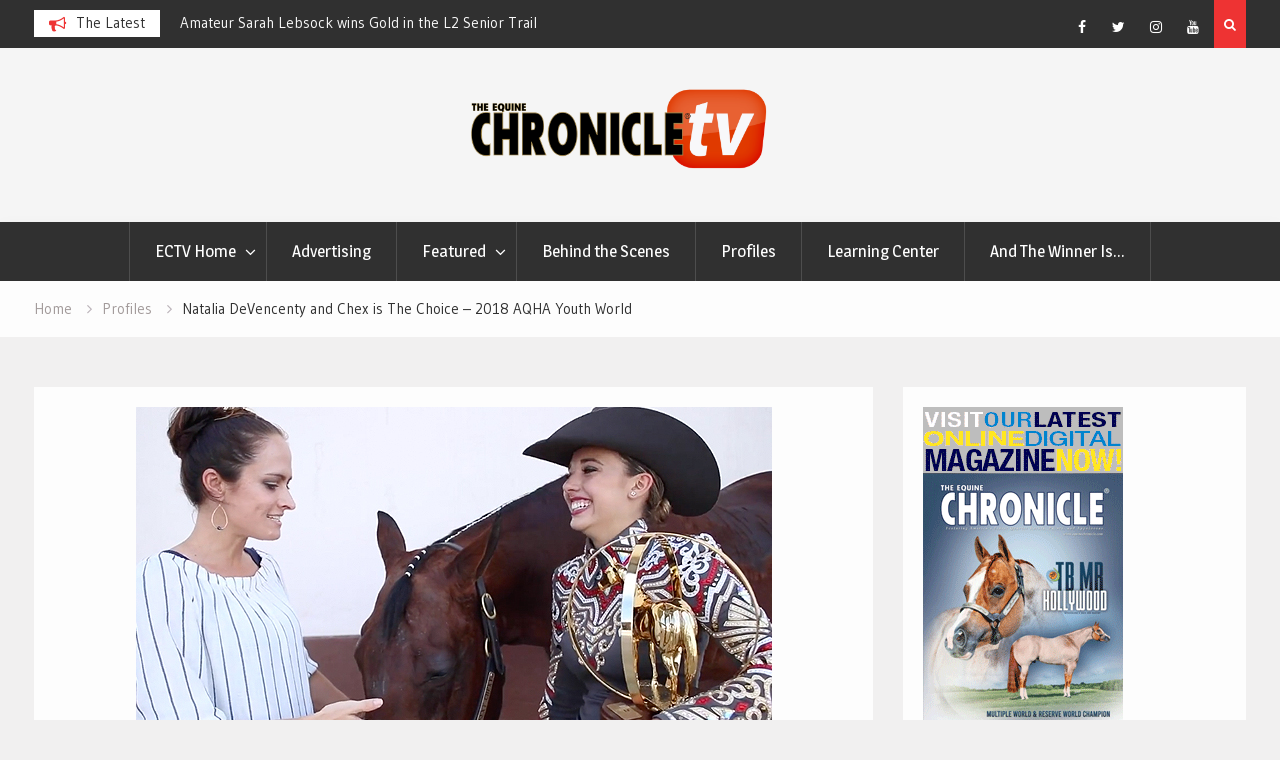

--- FILE ---
content_type: text/html; charset=UTF-8
request_url: http://www.equinechronicle.tv/natalia-devencenty-and-chex-is-the-choice-2018-aqha-youth-world/
body_size: 9749
content:
<!DOCTYPE html><html lang="en"><head>
			<meta charset="UTF-8">
		<meta name="viewport" content="width=device-width, initial-scale=1">
		<link rel="profile" href="http://gmpg.org/xfn/11">
		
<title>Natalia DeVencenty and Chex is The Choice &#8211; 2018 AQHA Youth World</title>
<meta name='robots' content='max-image-preview:large' />
<link rel='dns-prefetch' href='//fonts.googleapis.com' />
<link rel="alternate" type="application/rss+xml" title=" &raquo; Feed" href="http://www.equinechronicle.tv/feed/" />
<link rel="alternate" type="application/rss+xml" title=" &raquo; Comments Feed" href="http://www.equinechronicle.tv/comments/feed/" />
<script type="text/javascript">
window._wpemojiSettings = {"baseUrl":"https:\/\/s.w.org\/images\/core\/emoji\/14.0.0\/72x72\/","ext":".png","svgUrl":"https:\/\/s.w.org\/images\/core\/emoji\/14.0.0\/svg\/","svgExt":".svg","source":{"concatemoji":"http:\/\/www.equinechronicle.tv\/wp-includes\/js\/wp-emoji-release.min.js?ver=6.2.8"}};
/*! This file is auto-generated */
!function(e,a,t){var n,r,o,i=a.createElement("canvas"),p=i.getContext&&i.getContext("2d");function s(e,t){p.clearRect(0,0,i.width,i.height),p.fillText(e,0,0);e=i.toDataURL();return p.clearRect(0,0,i.width,i.height),p.fillText(t,0,0),e===i.toDataURL()}function c(e){var t=a.createElement("script");t.src=e,t.defer=t.type="text/javascript",a.getElementsByTagName("head")[0].appendChild(t)}for(o=Array("flag","emoji"),t.supports={everything:!0,everythingExceptFlag:!0},r=0;r<o.length;r++)t.supports[o[r]]=function(e){if(p&&p.fillText)switch(p.textBaseline="top",p.font="600 32px Arial",e){case"flag":return s("\ud83c\udff3\ufe0f\u200d\u26a7\ufe0f","\ud83c\udff3\ufe0f\u200b\u26a7\ufe0f")?!1:!s("\ud83c\uddfa\ud83c\uddf3","\ud83c\uddfa\u200b\ud83c\uddf3")&&!s("\ud83c\udff4\udb40\udc67\udb40\udc62\udb40\udc65\udb40\udc6e\udb40\udc67\udb40\udc7f","\ud83c\udff4\u200b\udb40\udc67\u200b\udb40\udc62\u200b\udb40\udc65\u200b\udb40\udc6e\u200b\udb40\udc67\u200b\udb40\udc7f");case"emoji":return!s("\ud83e\udef1\ud83c\udffb\u200d\ud83e\udef2\ud83c\udfff","\ud83e\udef1\ud83c\udffb\u200b\ud83e\udef2\ud83c\udfff")}return!1}(o[r]),t.supports.everything=t.supports.everything&&t.supports[o[r]],"flag"!==o[r]&&(t.supports.everythingExceptFlag=t.supports.everythingExceptFlag&&t.supports[o[r]]);t.supports.everythingExceptFlag=t.supports.everythingExceptFlag&&!t.supports.flag,t.DOMReady=!1,t.readyCallback=function(){t.DOMReady=!0},t.supports.everything||(n=function(){t.readyCallback()},a.addEventListener?(a.addEventListener("DOMContentLoaded",n,!1),e.addEventListener("load",n,!1)):(e.attachEvent("onload",n),a.attachEvent("onreadystatechange",function(){"complete"===a.readyState&&t.readyCallback()})),(e=t.source||{}).concatemoji?c(e.concatemoji):e.wpemoji&&e.twemoji&&(c(e.twemoji),c(e.wpemoji)))}(window,document,window._wpemojiSettings);
</script>
<style type="text/css">
img.wp-smiley,
img.emoji {
	display: inline !important;
	border: none !important;
	box-shadow: none !important;
	height: 1em !important;
	width: 1em !important;
	margin: 0 0.07em !important;
	vertical-align: -0.1em !important;
	background: none !important;
	padding: 0 !important;
}
</style>
	<link rel='stylesheet' id='wp-block-library-css' href='http://www.equinechronicle.tv/wp-includes/css/dist/block-library/style.min.css?ver=6.2.8' type='text/css' media='all' />
<link rel='stylesheet' id='font-awesome-css' href='http://www.equinechronicle.tv/wp-content/plugins/contact-widgets/assets/css/font-awesome.min.css?ver=4.7.0' type='text/css' media='all' />
<link rel='stylesheet' id='classic-theme-styles-css' href='http://www.equinechronicle.tv/wp-includes/css/classic-themes.min.css?ver=6.2.8' type='text/css' media='all' />
<style id='global-styles-inline-css' type='text/css'>
body{--wp--preset--color--black: #000000;--wp--preset--color--cyan-bluish-gray: #abb8c3;--wp--preset--color--white: #ffffff;--wp--preset--color--pale-pink: #f78da7;--wp--preset--color--vivid-red: #cf2e2e;--wp--preset--color--luminous-vivid-orange: #ff6900;--wp--preset--color--luminous-vivid-amber: #fcb900;--wp--preset--color--light-green-cyan: #7bdcb5;--wp--preset--color--vivid-green-cyan: #00d084;--wp--preset--color--pale-cyan-blue: #8ed1fc;--wp--preset--color--vivid-cyan-blue: #0693e3;--wp--preset--color--vivid-purple: #9b51e0;--wp--preset--gradient--vivid-cyan-blue-to-vivid-purple: linear-gradient(135deg,rgba(6,147,227,1) 0%,rgb(155,81,224) 100%);--wp--preset--gradient--light-green-cyan-to-vivid-green-cyan: linear-gradient(135deg,rgb(122,220,180) 0%,rgb(0,208,130) 100%);--wp--preset--gradient--luminous-vivid-amber-to-luminous-vivid-orange: linear-gradient(135deg,rgba(252,185,0,1) 0%,rgba(255,105,0,1) 100%);--wp--preset--gradient--luminous-vivid-orange-to-vivid-red: linear-gradient(135deg,rgba(255,105,0,1) 0%,rgb(207,46,46) 100%);--wp--preset--gradient--very-light-gray-to-cyan-bluish-gray: linear-gradient(135deg,rgb(238,238,238) 0%,rgb(169,184,195) 100%);--wp--preset--gradient--cool-to-warm-spectrum: linear-gradient(135deg,rgb(74,234,220) 0%,rgb(151,120,209) 20%,rgb(207,42,186) 40%,rgb(238,44,130) 60%,rgb(251,105,98) 80%,rgb(254,248,76) 100%);--wp--preset--gradient--blush-light-purple: linear-gradient(135deg,rgb(255,206,236) 0%,rgb(152,150,240) 100%);--wp--preset--gradient--blush-bordeaux: linear-gradient(135deg,rgb(254,205,165) 0%,rgb(254,45,45) 50%,rgb(107,0,62) 100%);--wp--preset--gradient--luminous-dusk: linear-gradient(135deg,rgb(255,203,112) 0%,rgb(199,81,192) 50%,rgb(65,88,208) 100%);--wp--preset--gradient--pale-ocean: linear-gradient(135deg,rgb(255,245,203) 0%,rgb(182,227,212) 50%,rgb(51,167,181) 100%);--wp--preset--gradient--electric-grass: linear-gradient(135deg,rgb(202,248,128) 0%,rgb(113,206,126) 100%);--wp--preset--gradient--midnight: linear-gradient(135deg,rgb(2,3,129) 0%,rgb(40,116,252) 100%);--wp--preset--duotone--dark-grayscale: url('#wp-duotone-dark-grayscale');--wp--preset--duotone--grayscale: url('#wp-duotone-grayscale');--wp--preset--duotone--purple-yellow: url('#wp-duotone-purple-yellow');--wp--preset--duotone--blue-red: url('#wp-duotone-blue-red');--wp--preset--duotone--midnight: url('#wp-duotone-midnight');--wp--preset--duotone--magenta-yellow: url('#wp-duotone-magenta-yellow');--wp--preset--duotone--purple-green: url('#wp-duotone-purple-green');--wp--preset--duotone--blue-orange: url('#wp-duotone-blue-orange');--wp--preset--font-size--small: 13px;--wp--preset--font-size--medium: 20px;--wp--preset--font-size--large: 36px;--wp--preset--font-size--x-large: 42px;--wp--preset--spacing--20: 0.44rem;--wp--preset--spacing--30: 0.67rem;--wp--preset--spacing--40: 1rem;--wp--preset--spacing--50: 1.5rem;--wp--preset--spacing--60: 2.25rem;--wp--preset--spacing--70: 3.38rem;--wp--preset--spacing--80: 5.06rem;--wp--preset--shadow--natural: 6px 6px 9px rgba(0, 0, 0, 0.2);--wp--preset--shadow--deep: 12px 12px 50px rgba(0, 0, 0, 0.4);--wp--preset--shadow--sharp: 6px 6px 0px rgba(0, 0, 0, 0.2);--wp--preset--shadow--outlined: 6px 6px 0px -3px rgba(255, 255, 255, 1), 6px 6px rgba(0, 0, 0, 1);--wp--preset--shadow--crisp: 6px 6px 0px rgba(0, 0, 0, 1);}:where(.is-layout-flex){gap: 0.5em;}body .is-layout-flow > .alignleft{float: left;margin-inline-start: 0;margin-inline-end: 2em;}body .is-layout-flow > .alignright{float: right;margin-inline-start: 2em;margin-inline-end: 0;}body .is-layout-flow > .aligncenter{margin-left: auto !important;margin-right: auto !important;}body .is-layout-constrained > .alignleft{float: left;margin-inline-start: 0;margin-inline-end: 2em;}body .is-layout-constrained > .alignright{float: right;margin-inline-start: 2em;margin-inline-end: 0;}body .is-layout-constrained > .aligncenter{margin-left: auto !important;margin-right: auto !important;}body .is-layout-constrained > :where(:not(.alignleft):not(.alignright):not(.alignfull)){max-width: var(--wp--style--global--content-size);margin-left: auto !important;margin-right: auto !important;}body .is-layout-constrained > .alignwide{max-width: var(--wp--style--global--wide-size);}body .is-layout-flex{display: flex;}body .is-layout-flex{flex-wrap: wrap;align-items: center;}body .is-layout-flex > *{margin: 0;}:where(.wp-block-columns.is-layout-flex){gap: 2em;}.has-black-color{color: var(--wp--preset--color--black) !important;}.has-cyan-bluish-gray-color{color: var(--wp--preset--color--cyan-bluish-gray) !important;}.has-white-color{color: var(--wp--preset--color--white) !important;}.has-pale-pink-color{color: var(--wp--preset--color--pale-pink) !important;}.has-vivid-red-color{color: var(--wp--preset--color--vivid-red) !important;}.has-luminous-vivid-orange-color{color: var(--wp--preset--color--luminous-vivid-orange) !important;}.has-luminous-vivid-amber-color{color: var(--wp--preset--color--luminous-vivid-amber) !important;}.has-light-green-cyan-color{color: var(--wp--preset--color--light-green-cyan) !important;}.has-vivid-green-cyan-color{color: var(--wp--preset--color--vivid-green-cyan) !important;}.has-pale-cyan-blue-color{color: var(--wp--preset--color--pale-cyan-blue) !important;}.has-vivid-cyan-blue-color{color: var(--wp--preset--color--vivid-cyan-blue) !important;}.has-vivid-purple-color{color: var(--wp--preset--color--vivid-purple) !important;}.has-black-background-color{background-color: var(--wp--preset--color--black) !important;}.has-cyan-bluish-gray-background-color{background-color: var(--wp--preset--color--cyan-bluish-gray) !important;}.has-white-background-color{background-color: var(--wp--preset--color--white) !important;}.has-pale-pink-background-color{background-color: var(--wp--preset--color--pale-pink) !important;}.has-vivid-red-background-color{background-color: var(--wp--preset--color--vivid-red) !important;}.has-luminous-vivid-orange-background-color{background-color: var(--wp--preset--color--luminous-vivid-orange) !important;}.has-luminous-vivid-amber-background-color{background-color: var(--wp--preset--color--luminous-vivid-amber) !important;}.has-light-green-cyan-background-color{background-color: var(--wp--preset--color--light-green-cyan) !important;}.has-vivid-green-cyan-background-color{background-color: var(--wp--preset--color--vivid-green-cyan) !important;}.has-pale-cyan-blue-background-color{background-color: var(--wp--preset--color--pale-cyan-blue) !important;}.has-vivid-cyan-blue-background-color{background-color: var(--wp--preset--color--vivid-cyan-blue) !important;}.has-vivid-purple-background-color{background-color: var(--wp--preset--color--vivid-purple) !important;}.has-black-border-color{border-color: var(--wp--preset--color--black) !important;}.has-cyan-bluish-gray-border-color{border-color: var(--wp--preset--color--cyan-bluish-gray) !important;}.has-white-border-color{border-color: var(--wp--preset--color--white) !important;}.has-pale-pink-border-color{border-color: var(--wp--preset--color--pale-pink) !important;}.has-vivid-red-border-color{border-color: var(--wp--preset--color--vivid-red) !important;}.has-luminous-vivid-orange-border-color{border-color: var(--wp--preset--color--luminous-vivid-orange) !important;}.has-luminous-vivid-amber-border-color{border-color: var(--wp--preset--color--luminous-vivid-amber) !important;}.has-light-green-cyan-border-color{border-color: var(--wp--preset--color--light-green-cyan) !important;}.has-vivid-green-cyan-border-color{border-color: var(--wp--preset--color--vivid-green-cyan) !important;}.has-pale-cyan-blue-border-color{border-color: var(--wp--preset--color--pale-cyan-blue) !important;}.has-vivid-cyan-blue-border-color{border-color: var(--wp--preset--color--vivid-cyan-blue) !important;}.has-vivid-purple-border-color{border-color: var(--wp--preset--color--vivid-purple) !important;}.has-vivid-cyan-blue-to-vivid-purple-gradient-background{background: var(--wp--preset--gradient--vivid-cyan-blue-to-vivid-purple) !important;}.has-light-green-cyan-to-vivid-green-cyan-gradient-background{background: var(--wp--preset--gradient--light-green-cyan-to-vivid-green-cyan) !important;}.has-luminous-vivid-amber-to-luminous-vivid-orange-gradient-background{background: var(--wp--preset--gradient--luminous-vivid-amber-to-luminous-vivid-orange) !important;}.has-luminous-vivid-orange-to-vivid-red-gradient-background{background: var(--wp--preset--gradient--luminous-vivid-orange-to-vivid-red) !important;}.has-very-light-gray-to-cyan-bluish-gray-gradient-background{background: var(--wp--preset--gradient--very-light-gray-to-cyan-bluish-gray) !important;}.has-cool-to-warm-spectrum-gradient-background{background: var(--wp--preset--gradient--cool-to-warm-spectrum) !important;}.has-blush-light-purple-gradient-background{background: var(--wp--preset--gradient--blush-light-purple) !important;}.has-blush-bordeaux-gradient-background{background: var(--wp--preset--gradient--blush-bordeaux) !important;}.has-luminous-dusk-gradient-background{background: var(--wp--preset--gradient--luminous-dusk) !important;}.has-pale-ocean-gradient-background{background: var(--wp--preset--gradient--pale-ocean) !important;}.has-electric-grass-gradient-background{background: var(--wp--preset--gradient--electric-grass) !important;}.has-midnight-gradient-background{background: var(--wp--preset--gradient--midnight) !important;}.has-small-font-size{font-size: var(--wp--preset--font-size--small) !important;}.has-medium-font-size{font-size: var(--wp--preset--font-size--medium) !important;}.has-large-font-size{font-size: var(--wp--preset--font-size--large) !important;}.has-x-large-font-size{font-size: var(--wp--preset--font-size--x-large) !important;}
.wp-block-navigation a:where(:not(.wp-element-button)){color: inherit;}
:where(.wp-block-columns.is-layout-flex){gap: 2em;}
.wp-block-pullquote{font-size: 1.5em;line-height: 1.6;}
</style>
<link rel='stylesheet' id='irw-widget-css' href='http://www.equinechronicle.tv/wp-content/plugins/dk-new-medias-image-rotator-widget/css/dkirw.css?ver=6.2.8' type='text/css' media='all' />
<link rel='stylesheet' id='magazine-point-google-fonts-css' href='https://fonts.googleapis.com/css?family=Magra%3A400%2C700%7CGudea%3A100%2C400%2C500%2C600&#038;subset=latin%2Clatin-ext' type='text/css' media='all' />
<link rel='stylesheet' id='jquery-sidr-css' href='http://www.equinechronicle.tv/wp-content/themes/magazine-point/vendors/sidr/css/jquery.sidr.dark.min.css?ver=2.2.1' type='text/css' media='all' />
<link rel='stylesheet' id='jquery-slick-css' href='http://www.equinechronicle.tv/wp-content/themes/magazine-point/vendors/slick/slick.min.css?ver=1.5.9' type='text/css' media='all' />
<link rel='stylesheet' id='magazine-point-style-css' href='http://www.equinechronicle.tv/wp-content/themes/magazine-point/style.css?ver=2.0.2' type='text/css' media='all' />
<script type='text/javascript' src='http://www.equinechronicle.tv/wp-includes/js/jquery/jquery.min.js?ver=3.6.4' id='jquery-core-js'></script>
<script type='text/javascript' src='http://www.equinechronicle.tv/wp-includes/js/jquery/jquery-migrate.min.js?ver=3.4.0' id='jquery-migrate-js'></script>
<script type='text/javascript' src='http://www.equinechronicle.tv/wp-content/plugins/dk-new-medias-image-rotator-widget/js/jquery.imagesloaded.js?ver=6.2.8' id='jquery-imagesloaded-js'></script>
<script type='text/javascript' src='http://www.equinechronicle.tv/wp-content/plugins/dk-new-medias-image-rotator-widget/js/dkirw.js?ver=6.2.8' id='irw-widget-js'></script>
<link rel="https://api.w.org/" href="http://www.equinechronicle.tv/wp-json/" /><link rel="alternate" type="application/json" href="http://www.equinechronicle.tv/wp-json/wp/v2/posts/431" /><link rel="EditURI" type="application/rsd+xml" title="RSD" href="http://www.equinechronicle.tv/xmlrpc.php?rsd" />
<link rel="wlwmanifest" type="application/wlwmanifest+xml" href="http://www.equinechronicle.tv/wp-includes/wlwmanifest.xml" />
<meta name="generator" content="WordPress 6.2.8" />
<link rel="canonical" href="http://www.equinechronicle.tv/natalia-devencenty-and-chex-is-the-choice-2018-aqha-youth-world/" />
<link rel='shortlink' href='http://www.equinechronicle.tv/?p=431' />
<link rel="alternate" type="application/json+oembed" href="http://www.equinechronicle.tv/wp-json/oembed/1.0/embed?url=http%3A%2F%2Fwww.equinechronicle.tv%2Fnatalia-devencenty-and-chex-is-the-choice-2018-aqha-youth-world%2F" />
<link rel="alternate" type="text/xml+oembed" href="http://www.equinechronicle.tv/wp-json/oembed/1.0/embed?url=http%3A%2F%2Fwww.equinechronicle.tv%2Fnatalia-devencenty-and-chex-is-the-choice-2018-aqha-youth-world%2F&#038;format=xml" />

		<!-- GA Google Analytics @ https://m0n.co/ga -->
		<script async src="https://www.googletagmanager.com/gtag/js?id=UA-168413919-1"></script>
		<script>
			window.dataLayer = window.dataLayer || [];
			function gtag(){dataLayer.push(arguments);}
			gtag('js', new Date());
			gtag('config', 'UA-168413919-1');
		</script>

	<div id="fb-root"></div>
<script>(function(d, s, id) {
  var js, fjs = d.getElementsByTagName(s)[0];
  if (d.getElementById(id)) return;
  js = d.createElement(s); js.id = id;
  js.src = 'https://connect.facebook.net/en_US/sdk.js#xfbml=1&version=v3.0';
  fjs.parentNode.insertBefore(js, fjs);
}(document, 'script', 'facebook-jssdk'));</script><link rel="icon" href="http://www.equinechronicle.tv/wp-content/uploads/2020/04/cropped-ec_favicon-32x32.jpg" sizes="32x32" />
<link rel="icon" href="http://www.equinechronicle.tv/wp-content/uploads/2020/04/cropped-ec_favicon-192x192.jpg" sizes="192x192" />
<link rel="apple-touch-icon" href="http://www.equinechronicle.tv/wp-content/uploads/2020/04/cropped-ec_favicon-180x180.jpg" />
<meta name="msapplication-TileImage" content="http://www.equinechronicle.tv/wp-content/uploads/2020/04/cropped-ec_favicon-270x270.jpg" />
		<style type="text/css" id="wp-custom-css">
				.category .page-title {
		display: none;
	}

  .featured-post-category {
    display: none;
}		</style>
		</head>

<body class="post-template-default single single-post postid-431 single-format-standard wp-custom-logo group-blog site-layout-fluid global-layout-right-sidebar header-ads-disabled">

			<div id="tophead">
			<div class="container">
				
		<div class="top-news">
							<span class="top-news-title">The Latest</span>
													<div id="notice-ticker">
					<div class="notice-inner-wrap">
						<div class="breaking-news-list">
															<div><a href="http://www.equinechronicle.tv/l3-senior-western-riding-finals-2025-aqha-world-show/">L3 Senior Western Riding Finals &#8211; 2025 AQHA World Show</a></div>
															<div><a href="http://www.equinechronicle.tv/amateur-sarah-lebsock-wins-gold-in-the-l2-senior-trail/">Amateur Sarah Lebsock wins Gold in the L2 Senior Trail</a></div>
															<div><a href="http://www.equinechronicle.tv/ec-video-of-the-day-parker-proves-his-perfection/">EC Video of the Day &#8211; Parker Proves His Perfection</a></div>
															<div><a href="http://www.equinechronicle.tv/shane-young-wins-l2-junior-western-pleasure-with-iressiatable-i-candy-for-gerri-leigh-pratt/">Shane Young wins L2 Junior Western Pleasure with Iressiatable I Candy for Gerri Leigh Pratt</a></div>
																				</div><!-- .breaking-news-list -->
					</div> <!-- .notice-inner-wrap -->
				</div><!-- #notice-ticker -->

			
		</div> <!--.top-news -->
						<div class="right-tophead">
											<div class="header-search-box">
							<a href="#" class="search-icon"><i class="fa fa-search"></i></a>
							<div class="search-box-wrap">
								<form role="search" method="get" class="search-form" action="http://www.equinechronicle.tv/">
			<label>
			<span class="screen-reader-text">Search for:</span>
			<input type="search" class="search-field" placeholder="Search&hellip;" value="" name="s" title="Search for:" />
			</label>
			<input type="submit" class="search-submit" value="&#xf002;" /></form>							</div>
						</div> <!-- .header-search-box -->
					
											<div id="header-social">
							<div class="widget magazine_point_widget_social"><ul id="menu-social-menu" class="menu"><li id="menu-item-312" class="menu-item menu-item-type-custom menu-item-object-custom menu-item-312"><a href="https://www.facebook.com/The-Equine-Chronicle-142780401156/"><span class="screen-reader-text">Facebook</span></a></li>
<li id="menu-item-313" class="menu-item menu-item-type-custom menu-item-object-custom menu-item-313"><a href="https://twitter.com/EquineChronicle"><span class="screen-reader-text">Twitter</span></a></li>
<li id="menu-item-314" class="menu-item menu-item-type-custom menu-item-object-custom menu-item-314"><a href="https://www.instagram.com/equinechronicle/"><span class="screen-reader-text">Instagram</span></a></li>
<li id="menu-item-315" class="menu-item menu-item-type-custom menu-item-object-custom menu-item-315"><a href="https://www.youtube.com/user/TheEquineChronicleTV/videos"><span class="screen-reader-text">YouTube</span></a></li>
</ul></div>						</div><!-- .header-social -->
									</div><!-- .right-head -->
			</div> <!-- .container -->
		</div><!--  #tophead -->
		<div id="page" class="hfeed site"><a class="skip-link screen-reader-text" href="#content">Skip to content</a>		<a id="mobile-trigger" href="#mob-menu"><i class="fa fa-list-ul" aria-hidden="true"></i></a>
		<div id="mob-menu">
			<ul id="menu-primary-menu" class="menu"><li id="menu-item-170" class="menu-item menu-item-type-post_type menu-item-object-page menu-item-home menu-item-has-children menu-item-170"><a href="http://www.equinechronicle.tv/">ECTV Home</a>
<ul class="sub-menu">
	<li id="menu-item-352" class="menu-item menu-item-type-custom menu-item-object-custom menu-item-352"><a href="http://www.equinechronicle.com/">Return to equinechronicle.com</a></li>
</ul>
</li>
<li id="menu-item-353" class="menu-item menu-item-type-custom menu-item-object-custom menu-item-353"><a href="http://www.equinechronicle.com/advertising/">Advertising</a></li>
<li id="menu-item-345" class="menu-item menu-item-type-taxonomy menu-item-object-category menu-item-has-children menu-item-345"><a href="http://www.equinechronicle.tv/category/featured/">Featured</a>
<ul class="sub-menu">
	<li id="menu-item-344" class="menu-item menu-item-type-taxonomy menu-item-object-category menu-item-344"><a href="http://www.equinechronicle.tv/category/facebook/">Facebook Exclusives</a></li>
</ul>
</li>
<li id="menu-item-343" class="menu-item menu-item-type-taxonomy menu-item-object-category menu-item-343"><a href="http://www.equinechronicle.tv/category/behind-the-scenes/">Behind the Scenes</a></li>
<li id="menu-item-347" class="menu-item menu-item-type-taxonomy menu-item-object-category current-post-ancestor current-menu-parent current-post-parent menu-item-347"><a href="http://www.equinechronicle.tv/category/profiles/">Profiles</a></li>
<li id="menu-item-346" class="menu-item menu-item-type-taxonomy menu-item-object-category menu-item-346"><a href="http://www.equinechronicle.tv/category/learning-center/">Learning Center</a></li>
<li id="menu-item-342" class="menu-item menu-item-type-taxonomy menu-item-object-category menu-item-342"><a href="http://www.equinechronicle.tv/category/and-the-winner-is/">And The Winner Is…</a></li>
</ul>		</div>
		
	<header id="masthead" class="site-header" role="banner"><div class="container">				<div class="site-branding">

			<a href="http://www.equinechronicle.tv/" class="custom-logo-link" rel="home"><img width="2004" height="549" src="http://www.equinechronicle.tv/wp-content/uploads/2018/10/stickyequinechronicletv2.png" class="custom-logo" alt="" decoding="async" srcset="http://www.equinechronicle.tv/wp-content/uploads/2018/10/stickyequinechronicletv2.png 2004w, http://www.equinechronicle.tv/wp-content/uploads/2018/10/stickyequinechronicletv2-300x82.png 300w, http://www.equinechronicle.tv/wp-content/uploads/2018/10/stickyequinechronicletv2-768x210.png 768w, http://www.equinechronicle.tv/wp-content/uploads/2018/10/stickyequinechronicletv2-1024x281.png 1024w, http://www.equinechronicle.tv/wp-content/uploads/2018/10/stickyequinechronicletv2-400x110.png 400w" sizes="(max-width: 2004px) 100vw, 2004px" /></a>
						
							<div id="site-identity">
																		<p class="site-title"><a href="http://www.equinechronicle.tv/" rel="home"></a></p>
											
									</div><!-- #site-identity -->
			
		</div><!-- .site-branding -->
				</div><!-- .container --></header><!-- #masthead -->		<div id="main-nav" class="clear-fix main-nav">
			<div class="container">
			<nav id="site-navigation" class="main-navigation" role="navigation">
				<div class="wrap-menu-content">
					<div class="menu-primary-menu-container"><ul id="primary-menu" class="menu"><li class="menu-item menu-item-type-post_type menu-item-object-page menu-item-home menu-item-has-children menu-item-170"><a href="http://www.equinechronicle.tv/">ECTV Home</a>
<ul class="sub-menu">
	<li class="menu-item menu-item-type-custom menu-item-object-custom menu-item-352"><a href="http://www.equinechronicle.com/">Return to equinechronicle.com</a></li>
</ul>
</li>
<li class="menu-item menu-item-type-custom menu-item-object-custom menu-item-353"><a href="http://www.equinechronicle.com/advertising/">Advertising</a></li>
<li class="menu-item menu-item-type-taxonomy menu-item-object-category menu-item-has-children menu-item-345"><a href="http://www.equinechronicle.tv/category/featured/">Featured</a>
<ul class="sub-menu">
	<li class="menu-item menu-item-type-taxonomy menu-item-object-category menu-item-344"><a href="http://www.equinechronicle.tv/category/facebook/">Facebook Exclusives</a></li>
</ul>
</li>
<li class="menu-item menu-item-type-taxonomy menu-item-object-category menu-item-343"><a href="http://www.equinechronicle.tv/category/behind-the-scenes/">Behind the Scenes</a></li>
<li class="menu-item menu-item-type-taxonomy menu-item-object-category current-post-ancestor current-menu-parent current-post-parent menu-item-347"><a href="http://www.equinechronicle.tv/category/profiles/">Profiles</a></li>
<li class="menu-item menu-item-type-taxonomy menu-item-object-category menu-item-346"><a href="http://www.equinechronicle.tv/category/learning-center/">Learning Center</a></li>
<li class="menu-item menu-item-type-taxonomy menu-item-object-category menu-item-342"><a href="http://www.equinechronicle.tv/category/and-the-winner-is/">And The Winner Is…</a></li>
</ul></div>				</div><!-- .wrap-menu-content -->
			</nav><!-- #site-navigation -->
			</div><!-- .container -->
		</div><!-- #main-nav -->
			<div id="breadcrumb"><div class="container"><div role="navigation" aria-label="Breadcrumbs" class="breadcrumb-trail breadcrumbs" itemprop="breadcrumb"><ul class="trail-items" itemscope itemtype="http://schema.org/BreadcrumbList"><meta name="numberOfItems" content="3" /><meta name="itemListOrder" content="Ascending" /><li itemprop="itemListElement" itemscope itemtype="http://schema.org/ListItem" class="trail-item trail-begin"><a href="http://www.equinechronicle.tv/" rel="home" itemprop="item"><span itemprop="name">Home</span></a><meta itemprop="position" content="1" /></li><li itemprop="itemListElement" itemscope itemtype="http://schema.org/ListItem" class="trail-item"><a href="http://www.equinechronicle.tv/category/profiles/" itemprop="item"><span itemprop="name">Profiles</span></a><meta itemprop="position" content="2" /></li><li itemprop="itemListElement" itemscope itemtype="http://schema.org/ListItem" class="trail-item trail-end"><span itemprop="item"><span itemprop="name">Natalia DeVencenty and Chex is The Choice &#8211; 2018 AQHA Youth World</span></span><meta itemprop="position" content="3" /></li></ul></div></div><!-- .container --></div><!-- #breadcrumb -->		<div id="content" class="site-content">
				    <div class="container">
		    <div class="inner-wrapper">
		    	
	<div id="primary" class="content-area">
		<main id="main" class="site-main" role="main">

		
			
<article id="post-431" class="post-431 post type-post status-publish format-standard has-post-thumbnail hentry category-profiles tag-14-18-horsemanship-world-champion tag-2018-aqha-youth-world tag-chex-is-the-choice tag-natalia-devencenty">
	<img width="636" height="351" src="http://www.equinechronicle.tv/wp-content/uploads/2018/10/30.jpg" class="magazine-point-post-thumb aligncenter wp-post-image" alt="" decoding="async" srcset="http://www.equinechronicle.tv/wp-content/uploads/2018/10/30.jpg 636w, http://www.equinechronicle.tv/wp-content/uploads/2018/10/30-300x166.jpg 300w, http://www.equinechronicle.tv/wp-content/uploads/2018/10/30-400x221.jpg 400w" sizes="(max-width: 636px) 100vw, 636px" />	<div class="article-wrapper">

		<header class="entry-header">
			<h1 class="entry-title">Natalia DeVencenty and Chex is The Choice &#8211; 2018 AQHA Youth World</h1>
			<div class="entry-meta">
				<span class="posted-on"><a href="http://www.equinechronicle.tv/natalia-devencenty-and-chex-is-the-choice-2018-aqha-youth-world/" rel="bookmark"><time class="entry-date published" datetime="2018-09-28T23:16:31-04:00">September 28, 2018</time><time class="updated" datetime="2018-10-08T23:20:33-04:00">October 8, 2018</time></a></span><span class="byline"> <span class="author vcard"><a class="url fn n" href="http://www.equinechronicle.tv/author/admin/">admin</a></span></span><span class="cat-links"><a href="http://www.equinechronicle.tv/category/profiles/" rel="category tag">Profiles</a></span>			</div><!-- .entry-meta -->
		</header><!-- .entry-header -->

		<div class="entry-content">
			<p>2018 AQHA Youth World<br />
14 18 Horsemanship World Champion<br />
Natalia DeVencenty and Chex is The Choice</p>
<p><iframe loading="lazy" width="1435" height="526" src="https://www.youtube.com/embed/HkdAy1-Ree4" frameborder="0" allow="autoplay; encrypted-media" allowfullscreen></iframe></p>
					</div><!-- .entry-content -->

		<footer class="entry-footer entry-meta">
			<span class="tags-links"><a href="http://www.equinechronicle.tv/tag/14-18-horsemanship-world-champion/" rel="tag">14 18 Horsemanship World Champion</a>, <a href="http://www.equinechronicle.tv/tag/2018-aqha-youth-world/" rel="tag">2018 AQHA Youth World</a>, <a href="http://www.equinechronicle.tv/tag/chex-is-the-choice/" rel="tag">Chex is The Choice</a>, <a href="http://www.equinechronicle.tv/tag/natalia-devencenty/" rel="tag">Natalia DeVencenty</a></span>		</footer><!-- .entry-footer -->

	</div> <!-- .article-wrapper -->

</article><!-- #post-## -->


			
	<nav class="navigation post-navigation" aria-label="Posts">
		<h2 class="screen-reader-text">Post navigation</h2>
		<div class="nav-links"><div class="nav-previous"><a href="http://www.equinechronicle.tv/get-that-globe-western-pleasure-2018-aqha-youth-world/" rel="prev">Get That Globe Western Pleasure &#8211; 2018 AQHA Youth World</a></div><div class="nav-next"><a href="http://www.equinechronicle.tv/steve-wheat-and-rain-makes-me-sleepy-2018-aqha-youth-world/" rel="next">Steve Wheat and Rain Makes Me Sleepy &#8211; 2018 AQHA Youth World</a></div></div>
	</nav>
			
	<div class="related-posts-wrapper related-posts-column-3">

		<h4>Related Posts</h4>

		<div class="inner-wrapper">

			
				<div class="related-posts-item">
											<div class="related-posts-thumb">
							<a href="http://www.equinechronicle.tv/one-on-one-with-james-saubolle-of-elite-show-horses/">
								<img width="300" height="166" src="http://www.equinechronicle.tv/wp-content/uploads/2025/01/saubolle-300x166.jpg" class="aligncenter wp-post-image" alt="" decoding="async" loading="lazy" srcset="http://www.equinechronicle.tv/wp-content/uploads/2025/01/saubolle-300x166.jpg 300w, http://www.equinechronicle.tv/wp-content/uploads/2025/01/saubolle-400x221.jpg 400w, http://www.equinechronicle.tv/wp-content/uploads/2025/01/saubolle.jpg 636w" sizes="(max-width: 300px) 100vw, 300px" />							</a>
						</div>
					
					<div class="related-posts-text-wrap">
						<div class="related-posts-meta entry-meta">
							<span class="posted-on">January 4, 2025</span>
													</div><!-- .related-posts-meta -->
						<h3 class="related-posts-title">
							<a href="http://www.equinechronicle.tv/one-on-one-with-james-saubolle-of-elite-show-horses/">One on One with James Saubolle of Elite Show Horses</a>
						</h3>
					</div><!-- .related-posts-text-wrap -->

				</div><!-- .related-posts-item -->

			
				<div class="related-posts-item">
											<div class="related-posts-thumb">
							<a href="http://www.equinechronicle.tv/one-on-one-with-trainer-sara-simons/">
								<img width="300" height="166" src="http://www.equinechronicle.tv/wp-content/uploads/2024/08/Simons-300x166.jpg" class="aligncenter wp-post-image" alt="" decoding="async" loading="lazy" srcset="http://www.equinechronicle.tv/wp-content/uploads/2024/08/Simons-300x166.jpg 300w, http://www.equinechronicle.tv/wp-content/uploads/2024/08/Simons-400x221.jpg 400w, http://www.equinechronicle.tv/wp-content/uploads/2024/08/Simons.jpg 636w" sizes="(max-width: 300px) 100vw, 300px" />							</a>
						</div>
					
					<div class="related-posts-text-wrap">
						<div class="related-posts-meta entry-meta">
							<span class="posted-on">August 21, 2024</span>
													</div><!-- .related-posts-meta -->
						<h3 class="related-posts-title">
							<a href="http://www.equinechronicle.tv/one-on-one-with-trainer-sara-simons/">One on One with Trainer Sara Simons</a>
						</h3>
					</div><!-- .related-posts-text-wrap -->

				</div><!-- .related-posts-item -->

			
				<div class="related-posts-item">
											<div class="related-posts-thumb">
							<a href="http://www.equinechronicle.tv/end-of-an-era/">
								<img width="300" height="166" src="http://www.equinechronicle.tv/wp-content/uploads/2021/11/jason_lg-300x166.jpg" class="aligncenter wp-post-image" alt="" decoding="async" loading="lazy" srcset="http://www.equinechronicle.tv/wp-content/uploads/2021/11/jason_lg-300x166.jpg 300w, http://www.equinechronicle.tv/wp-content/uploads/2021/11/jason_lg-400x221.jpg 400w, http://www.equinechronicle.tv/wp-content/uploads/2021/11/jason_lg.jpg 636w" sizes="(max-width: 300px) 100vw, 300px" />							</a>
						</div>
					
					<div class="related-posts-text-wrap">
						<div class="related-posts-meta entry-meta">
							<span class="posted-on">November 19, 2021</span>
													</div><!-- .related-posts-meta -->
						<h3 class="related-posts-title">
							<a href="http://www.equinechronicle.tv/end-of-an-era/">End of an Era</a>
						</h3>
					</div><!-- .related-posts-text-wrap -->

				</div><!-- .related-posts-item -->

			
			
		</div><!-- .inner-wrapper -->
	</div><!-- .related-posts-wrapper -->


			
		
		</main><!-- #main -->
	</div><!-- #primary -->


<div id="sidebar-primary" class="widget-area sidebar" role="complementary">
	<div class="sidebar-widget-wrapper">
					<aside id="media_image-2" class="widget widget_media_image"><a href="https://bt.e-ditionsbyfry.com/publication/?i=858790"><img class="image " src="https://www.equinechronicle.com/wp-content/uploads/2025/12/ECJan-Fab_2026.gif" alt="" width="200" height="348" /></a></aside><aside id="media_image-3" class="widget widget_media_image"><a href="https://www.facebook.com/The-Equine-Chronicle-142780401156/"><img class="image " src="http://www.equinechronicle.com/wp-content/uploads/2013/08/find_us_facebook11.jpg" alt="" width="300" height="90" /></a></aside><aside id="media_image-4" class="widget widget_media_image"><a href="http://www.equinechronicle.com/advertising/"><img class="image " src="https://www.equinechronicle.com/wp-content/plugins/sam-images/tobin_HP022023.gif" alt="" width="288" height="240" /></a></aside><aside id="dk-image-rotator-widget-5" class="widget dk-image-rotator-widget"><div class="irw-widget"><input type="hidden" class="irw-transition" value="loop" /><input type="hidden" class="irw-transition-speed" value="1" /><input type="hidden" class="irw-new-window" value="" /><ul class="irw-slider"><li><img src="http://www.equinechronicle.tv/wp-content/uploads/2020/05/IEA-Digital-Ad_Equine-Chronicle_200x600_05-04-20.gif" alt="" /></li><li><img src="http://www.equinechronicle.tv/wp-content/uploads/2020/05/HEADLEY_SS_B62018.gif" alt="" /></li><li><img src="http://www.equinechronicle.tv/wp-content/uploads/2020/05/fossilgate.gif" alt="" /></li></ul></div></aside><aside id="media_image-5" class="widget widget_media_image"><a href="https://www.equinechronicle.tv/subscribe/"><img class="image " src="http://www.equinechronicle.com/wp-content/uploads/2013/08/equineSUBSCRIBE_200animation.gif" alt="" width="200" height="248" /></a></aside><aside id="media_image-6" class="widget widget_media_image"><img class="image " src="http://www.equinechronicle.com/wp-content/plugins/sam-images/SNOW_MP_BB_222017.gif" alt="" width="300" height="250" /></aside><aside id="magazine-point-recent-posts-extended-2" class="widget magazine_point_widget_recent_posts_extended"><h2 class="widget-title">Profiles</h2>						
				<div class="recent-posts-extended-widget">

											<div class="recent-posts-extended-item">

															<div class="recent-posts-extended-thumb">
									<a href="http://www.equinechronicle.tv/one-on-one-with-james-saubolle-of-elite-show-horses/">
										<img width="150" height="150" src="http://www.equinechronicle.tv/wp-content/uploads/2025/01/saubolle-150x150.jpg" class="alignleft wp-post-image" alt="" decoding="async" loading="lazy" style="max-width:100px;" />									</a>
								</div>
														<div class="recent-posts-extended-text-wrap">
								<h3 class="recent-posts-extended-title">
									<a href="http://www.equinechronicle.tv/one-on-one-with-james-saubolle-of-elite-show-horses/">One on One with James Saubolle of Elite Show Horses</a>
								</h3>

																	<div class="recent-posts-extended-meta entry-meta">
										<span class="posted-on">January 4, 2025</span>
									</div>
								
							</div><!-- .recent-posts-extended-text-wrap -->

						</div><!-- .recent-posts-extended-item -->
					
				</div><!-- .recent-posts-extended-widget -->

				
			
			</aside>			</div> <!-- .sidebar-widget-wrapper -->
</div><!-- #sidebar-primary -->
		    </div><!-- .inner-wrapper -->
		    </div><!-- .container -->
		    		</div><!-- #content -->
		
	
	<div id="footer-widgets" class="widget-area" role="complementary">
		<div class="container">
						<div class="inner-wrapper">
										<div class="widget-column footer-active-4">
							<aside id="media_image-7" class="widget widget_media_image"><a href="http://www.mastersonfarms.com/"><img class="image " src="http://www.equinechronicle.com/wp-content/plugins/sam-images/MASTERSON_MP62018.gif" alt="" width="300" height="250" /></a></aside><aside id="categories-3" class="widget widget_categories"><h3 class="widget-title">Categories</h3><form action="http://www.equinechronicle.tv" method="get"><label class="screen-reader-text" for="cat">Categories</label><select  name='cat' id='cat' class='postform'>
	<option value='-1'>Select Category</option>
	<option class="level-0" value="6">And The Winner Is…</option>
	<option class="level-0" value="7">Behind the Scenes</option>
	<option class="level-0" value="2998">Bloopers</option>
	<option class="level-0" value="9">Facebook Exclusives</option>
	<option class="level-0" value="10">Featured</option>
	<option class="level-0" value="8">Learning Center</option>
	<option class="level-0" value="11">Profiles</option>
	<option class="level-0" value="1">Uncategorized</option>
</select>
</form>
<script type="text/javascript">
/* <![CDATA[ */
(function() {
	var dropdown = document.getElementById( "cat" );
	function onCatChange() {
		if ( dropdown.options[ dropdown.selectedIndex ].value > 0 ) {
			dropdown.parentNode.submit();
		}
	}
	dropdown.onchange = onCatChange;
})();
/* ]]> */
</script>

			</aside>						</div>
												<div class="widget-column footer-active-4">
							<aside id="magazine-point-recent-posts-extended-3" class="widget magazine_point_widget_recent_posts_extended"><h3 class="widget-title">Profiles</h3>						
				<div class="recent-posts-extended-widget">

											<div class="recent-posts-extended-item">

															<div class="recent-posts-extended-thumb">
									<a href="http://www.equinechronicle.tv/one-on-one-with-james-saubolle-of-elite-show-horses/">
										<img width="150" height="150" src="http://www.equinechronicle.tv/wp-content/uploads/2025/01/saubolle-150x150.jpg" class="alignleft wp-post-image" alt="" decoding="async" loading="lazy" style="max-width:70px;" />									</a>
								</div>
														<div class="recent-posts-extended-text-wrap">
								<h3 class="recent-posts-extended-title">
									<a href="http://www.equinechronicle.tv/one-on-one-with-james-saubolle-of-elite-show-horses/">One on One with James Saubolle of Elite Show Horses</a>
								</h3>

																	<div class="recent-posts-extended-meta entry-meta">
										<span class="posted-on">January 4, 2025</span>
									</div>
								
							</div><!-- .recent-posts-extended-text-wrap -->

						</div><!-- .recent-posts-extended-item -->
											<div class="recent-posts-extended-item">

															<div class="recent-posts-extended-thumb">
									<a href="http://www.equinechronicle.tv/one-on-one-with-trainer-sara-simons/">
										<img width="150" height="150" src="http://www.equinechronicle.tv/wp-content/uploads/2024/08/Simons-150x150.jpg" class="alignleft wp-post-image" alt="" decoding="async" loading="lazy" style="max-width:70px;" />									</a>
								</div>
														<div class="recent-posts-extended-text-wrap">
								<h3 class="recent-posts-extended-title">
									<a href="http://www.equinechronicle.tv/one-on-one-with-trainer-sara-simons/">One on One with Trainer Sara Simons</a>
								</h3>

																	<div class="recent-posts-extended-meta entry-meta">
										<span class="posted-on">August 21, 2024</span>
									</div>
								
							</div><!-- .recent-posts-extended-text-wrap -->

						</div><!-- .recent-posts-extended-item -->
											<div class="recent-posts-extended-item">

															<div class="recent-posts-extended-thumb">
									<a href="http://www.equinechronicle.tv/end-of-an-era/">
										<img width="150" height="150" src="http://www.equinechronicle.tv/wp-content/uploads/2021/11/jason_lg-150x150.jpg" class="alignleft wp-post-image" alt="" decoding="async" loading="lazy" style="max-width:70px;" />									</a>
								</div>
														<div class="recent-posts-extended-text-wrap">
								<h3 class="recent-posts-extended-title">
									<a href="http://www.equinechronicle.tv/end-of-an-era/">End of an Era</a>
								</h3>

																	<div class="recent-posts-extended-meta entry-meta">
										<span class="posted-on">November 19, 2021</span>
									</div>
								
							</div><!-- .recent-posts-extended-text-wrap -->

						</div><!-- .recent-posts-extended-item -->
					
				</div><!-- .recent-posts-extended-widget -->

				
			
			</aside>						</div>
												<div class="widget-column footer-active-4">
							<aside id="magazine-point-recent-posts-extended-4" class="widget magazine_point_widget_recent_posts_extended"><h3 class="widget-title">Behind the Scenes</h3>						
				<div class="recent-posts-extended-widget">

											<div class="recent-posts-extended-item">

															<div class="recent-posts-extended-thumb">
									<a href="http://www.equinechronicle.tv/ec-video-of-the-day-its-always-time-for-showmanship-practice/">
										<img width="150" height="150" src="http://www.equinechronicle.tv/wp-content/uploads/2025/12/shone-150x150.jpg" class="alignleft wp-post-image" alt="" decoding="async" loading="lazy" style="max-width:70px;" />									</a>
								</div>
														<div class="recent-posts-extended-text-wrap">
								<h3 class="recent-posts-extended-title">
									<a href="http://www.equinechronicle.tv/ec-video-of-the-day-its-always-time-for-showmanship-practice/">EC Video of the Day – It’s Always Time for Showmanship Practice</a>
								</h3>

																	<div class="recent-posts-extended-meta entry-meta">
										<span class="posted-on">December 22, 2025</span>
									</div>
								
							</div><!-- .recent-posts-extended-text-wrap -->

						</div><!-- .recent-posts-extended-item -->
											<div class="recent-posts-extended-item">

															<div class="recent-posts-extended-thumb">
									<a href="http://www.equinechronicle.tv/ec-video-of-the-day-matchy-matchy/">
										<img width="150" height="150" src="http://www.equinechronicle.tv/wp-content/uploads/2025/12/matchy-150x150.jpg" class="alignleft wp-post-image" alt="" decoding="async" loading="lazy" style="max-width:70px;" />									</a>
								</div>
														<div class="recent-posts-extended-text-wrap">
								<h3 class="recent-posts-extended-title">
									<a href="http://www.equinechronicle.tv/ec-video-of-the-day-matchy-matchy/">EC Video of the Day – Matchy, Matchy</a>
								</h3>

																	<div class="recent-posts-extended-meta entry-meta">
										<span class="posted-on">December 16, 2025</span>
									</div>
								
							</div><!-- .recent-posts-extended-text-wrap -->

						</div><!-- .recent-posts-extended-item -->
											<div class="recent-posts-extended-item">

															<div class="recent-posts-extended-thumb">
									<a href="http://www.equinechronicle.tv/ec-video-of-the-day-whose-cartwheel-is-better/">
										<img width="150" height="150" src="http://www.equinechronicle.tv/wp-content/uploads/2025/03/cartwheel-150x150.jpg" class="alignleft wp-post-image" alt="" decoding="async" loading="lazy" style="max-width:70px;" />									</a>
								</div>
														<div class="recent-posts-extended-text-wrap">
								<h3 class="recent-posts-extended-title">
									<a href="http://www.equinechronicle.tv/ec-video-of-the-day-whose-cartwheel-is-better/">EC Video of the Day &#8211; Whose Cartwheel is Better?</a>
								</h3>

																	<div class="recent-posts-extended-meta entry-meta">
										<span class="posted-on">March 3, 2025</span>
									</div>
								
							</div><!-- .recent-posts-extended-text-wrap -->

						</div><!-- .recent-posts-extended-item -->
					
				</div><!-- .recent-posts-extended-widget -->

				
			
			</aside>						</div>
												<div class="widget-column footer-active-4">
							<aside id="magazine-point-social-2" class="widget magazine_point_widget_social"><h3 class="widget-title">Stay Social</h3><ul id="menu-social-menu-1" class="menu"><li class="menu-item menu-item-type-custom menu-item-object-custom menu-item-312"><a href="https://www.facebook.com/The-Equine-Chronicle-142780401156/"><span class="screen-reader-text">Facebook</span></a></li>
<li class="menu-item menu-item-type-custom menu-item-object-custom menu-item-313"><a href="https://twitter.com/EquineChronicle"><span class="screen-reader-text">Twitter</span></a></li>
<li class="menu-item menu-item-type-custom menu-item-object-custom menu-item-314"><a href="https://www.instagram.com/equinechronicle/"><span class="screen-reader-text">Instagram</span></a></li>
<li class="menu-item menu-item-type-custom menu-item-object-custom menu-item-315"><a href="https://www.youtube.com/user/TheEquineChronicleTV/videos"><span class="screen-reader-text">YouTube</span></a></li>
</ul></aside>
		<aside id="recent-posts-3" class="widget widget_recent_entries">
		<h3 class="widget-title">The Latest</h3>
		<ul>
											<li>
					<a href="http://www.equinechronicle.tv/how-to-prepare-a-foaling-stall-with-limelite-show-horses-831-ranch/">How to Prepare a Foaling Stall with Limelite Show Horses &amp; 831 Ranch</a>
									</li>
											<li>
					<a href="http://www.equinechronicle.tv/ec-video-of-the-day-the-thing-about-horses/">EC Video of the Day: The Thing About Horses</a>
									</li>
					</ul>

		</aside>						</div>
									</div><!-- .inner-wrapper -->
		</div><!-- .container -->
	</div><!-- #footer-widgets -->

<footer id="colophon" class="site-footer" role="contentinfo"><div class="container">	
					<div id="footer-navigation" class="menu-footer-menu-container"><ul id="menu-footer-menu" class="menu"><li id="menu-item-319" class="menu-item menu-item-type-custom menu-item-object-custom menu-item-319"><a href="http://equinechronicle.tv/">HOME</a></li>
<li id="menu-item-320" class="menu-item menu-item-type-custom menu-item-object-custom menu-item-320"><a href="https://www.equinechronicle.tv/contact/">CONTACT</a></li>
<li id="menu-item-321" class="menu-item menu-item-type-custom menu-item-object-custom menu-item-321"><a href="#">BACK TO TOP</a></li>
</ul></div>							<div class="copyright">
				Equine Chronicle ® All Rights Reserved. Copyright © 20184727 NW 80th Ave. • Ocala, FL 34482 • 352 369 1104			</div>
				<div class="site-info">
			Magazine Point by <a target="_blank" rel="nofollow" href="https://axlethemes.com">Axle Themes</a>		</div>
			</div><!-- .container --></footer><!-- #colophon -->
</div><!-- #page --><a href="#page" class="scrollup" id="btn-scrollup"><i class="fa fa-angle-up"></i></a>
<script type='text/javascript' src='http://www.equinechronicle.tv/wp-content/themes/magazine-point/js/skip-link-focus-fix.min.js?ver=20130115' id='magazine-point-skip-link-focus-fix-js'></script>
<script type='text/javascript' src='http://www.equinechronicle.tv/wp-content/themes/magazine-point/vendors/cycle2/js/jquery.cycle2.min.js?ver=2.1.6' id='jquery-cycle2-js'></script>
<script type='text/javascript' src='http://www.equinechronicle.tv/wp-content/themes/magazine-point/vendors/sidr/js/jquery.sidr.min.js?ver=2.2.1' id='jquery-sidr-js'></script>
<script type='text/javascript' src='http://www.equinechronicle.tv/wp-content/themes/magazine-point/vendors/slick/slick.min.js?ver=1.5.9' id='jquery-slick-js'></script>
<script type='text/javascript' src='http://www.equinechronicle.tv/wp-content/themes/magazine-point/js/custom.min.js?ver=2.0.2' id='magazine-point-custom-js'></script>
</body>
</html>
